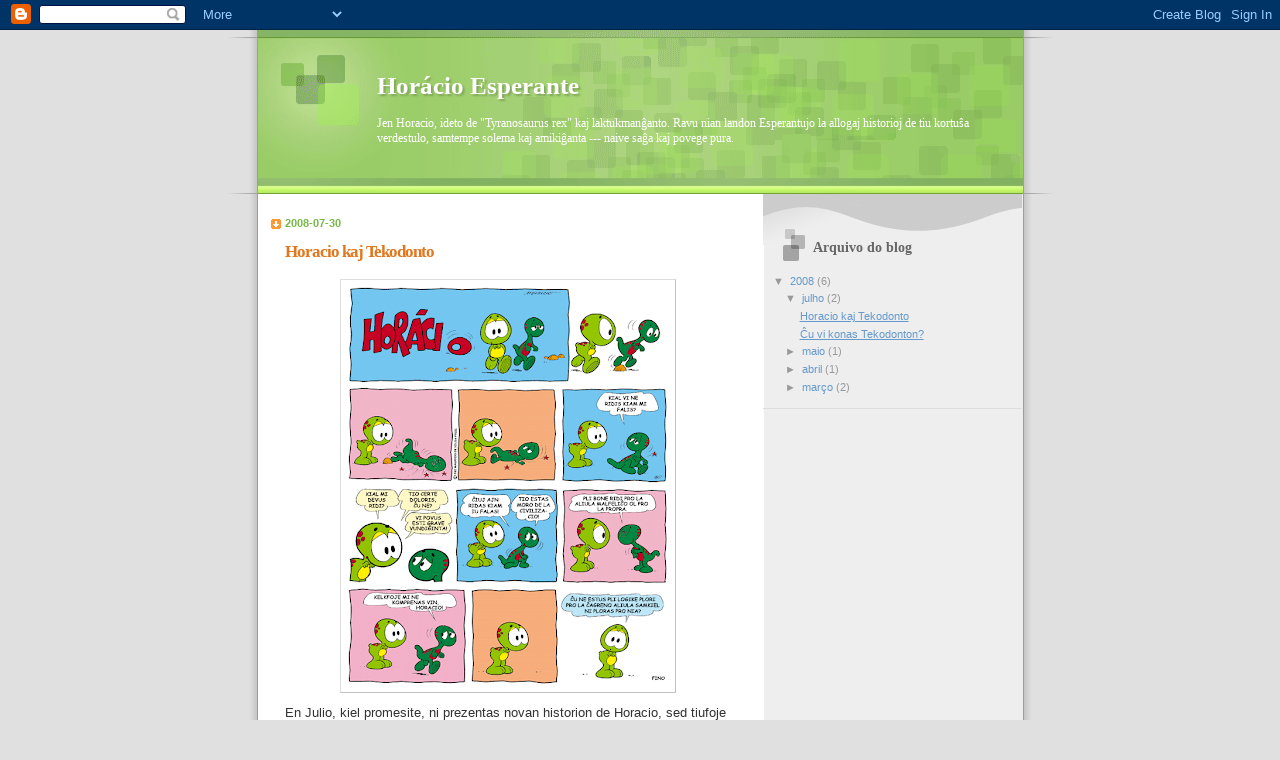

--- FILE ---
content_type: text/html; charset=UTF-8
request_url: https://horacioesperante.blogspot.com/
body_size: 9657
content:
<!DOCTYPE html>
<html dir='ltr'>
<head>
<link href='https://www.blogger.com/static/v1/widgets/2944754296-widget_css_bundle.css' rel='stylesheet' type='text/css'/>
<meta content='text/html; charset=UTF-8' http-equiv='Content-Type'/>
<meta content='blogger' name='generator'/>
<link href='https://horacioesperante.blogspot.com/favicon.ico' rel='icon' type='image/x-icon'/>
<link href='http://horacioesperante.blogspot.com/' rel='canonical'/>
<link rel="alternate" type="application/atom+xml" title="Horácio Esperante - Atom" href="https://horacioesperante.blogspot.com/feeds/posts/default" />
<link rel="alternate" type="application/rss+xml" title="Horácio Esperante - RSS" href="https://horacioesperante.blogspot.com/feeds/posts/default?alt=rss" />
<link rel="service.post" type="application/atom+xml" title="Horácio Esperante - Atom" href="https://www.blogger.com/feeds/3285639842248015849/posts/default" />
<!--Can't find substitution for tag [blog.ieCssRetrofitLinks]-->
<meta content='http://horacioesperante.blogspot.com/' property='og:url'/>
<meta content='Horácio Esperante' property='og:title'/>
<meta content='Jen Horacio, ideto de &quot;Tyranosaurus rex&quot; kaj laktukmanĝanto. Ravu nian landon Esperantujo la allogaj historioj de tiu kortuŝa verdestulo, samtempe solema kaj amikiĝanta --- naive saĝa kaj povege pura.' property='og:description'/>
<title>Horácio Esperante</title>
<style id='page-skin-1' type='text/css'><!--
/*
Blogger Template Style
Name:     TicTac
Date:     1 March 2004
Updated by: Blogger Team
*/
/* ---( page defaults )--- */
body {
margin: 0;
padding: 0;
font-size: small;
text-align: center;
color: #333333;
background: #e0e0e0;
}
blockquote {
margin-top: 0;
margin-right: 0;
margin-bottom: 0;
margin-left: 30px;
padding-top: 10px;
padding-right: 0;
padding-bottom: 0;
padding-left: 20px;
font-size: 88%;
line-height: 1.5em;
color: #666;
background: url(https://resources.blogblog.com/blogblog/data/tictac/quotes.gif) no-repeat top left;
}
blockquote p {
margin-top: 0;
}
abbr, acronym {
cursor: help;
font-style: normal;
border-bottom: 1px dotted;
}
code {
color: #f63;
}
hr {
display: none;
}
img {
border: none;
}
/* unordered list style */
ul {
list-style: none;
margin-left: 10px;
padding: 0;
}
li {
list-style: none;
padding-left: 14px;
margin-bottom: 3px;
background: url(https://resources.blogblog.com/blogblog/data/tictac/tictac_orange.gif) no-repeat left 6px;
}
/* links */
a:link {
color: #6699cc;
}
a:visited {
color: #666699;
}
a:hover {
color: #693;
}
a:active {
color: #cc3333;
text-decoration: none;
}
/* ---( layout structure )---*/
#outer-wrapper {
width: 847px;
margin: 0px auto 0;
text-align: left;
font: normal normal 98% Verdana, sans-serif;
background: url(https://resources.blogblog.com/blogblog/data/tictac/tile_left.gif) repeat-y;
}
#content-wrapper {
margin-left: 42px; /* to avoid the border image */
width: 763px;
}
#main {
float: left;
width: 460px;
margin-top: 20px;
margin-right: 0;
margin-bottom: 0;
margin-left: 0;
padding-top: 0;
padding-right: 0;
padding-bottom: 0;
padding-left: 1em;
line-height: 1.5em;
word-wrap: break-word; /* fix for long text breaking sidebar float in IE */
overflow: hidden;     /* fix for long non-text content breaking IE sidebar float */
}
#sidebar {
float: right;
width: 259px;
padding-top: 20px;
padding-right: 0px;
padding-bottom: 0;
padding-left: 0;
font-size: 85%;
line-height: 1.4em;
color: #999999;
background: url(https://resources.blogblog.com/blogblog/data/tictac/sidebar_bg.gif) no-repeat left top;
word-wrap: break-word; /* fix for long text breaking sidebar float in IE */
overflow: hidden;     /* fix for long non-text content breaking IE sidebar float */
}
/* ---( header and site name )--- */
#header-wrapper {
margin: 0;
padding: 0;
font: normal normal 98% Georgia, Times, serif;
background: #e0e0e0 url(https://resources.blogblog.com/blogblog/data/tictac/top_div_left.gif) no-repeat left top;
}
#header {
margin: 0;
padding-top: 25px;
padding-right: 60px;
padding-bottom: 35px;
padding-left: 160px;
color: #FFFFFF;
background: url(https://resources.blogblog.com/blogblog/data/tictac/top_h1.gif) no-repeat bottom left;
}
#header h1 {
font-size: 200%;
text-shadow: #81A75B 2px 2px 2px;
}
#header h1 a {
text-decoration: none;
color: #FFFFFF;
}
#header h1 a:hover {
color: #eee;
}
/* ---( main column )--- */
h2.date-header {
margin-top: 0;
padding-left: 14px;
font-size: 90%;
color: #78B749;
background: url(https://resources.blogblog.com/blogblog/data/tictac/date_icon.gif) no-repeat left 50%;
}
.post h3 {
margin-top: 0;
font: normal bold 130% Georgia, Times, serif;
letter-spacing: -1px;
color: #e1771e;
}
.post {
margin-top: 0;
margin-right: 0;
margin-bottom: 1.5em;
margin-left: 0;
padding-top: 0;
padding-right: 0;
padding-bottom: 1.5em;
padding-left: 14px;
border-bottom: 1px solid #ddd;
}
.post h3 a,
.post h3 a:visited {
color: #e1771e;
text-decoration: none;
}
.post-footer {
margin: 0;
padding-top: 0;
padding-right: 0;
padding-bottom: 0;
padding-left: 14px;
font-size: 88%;
color: #999999;
background: url(https://resources.blogblog.com/blogblog/data/tictac/tictac_grey.gif) no-repeat left 8px;
}
.post img, table.tr-caption-container {
padding: 6px;
border-top: 1px solid #ddd;
border-left: 1px solid #ddd;
border-bottom: 1px solid #c0c0c0;
border-right: 1px solid #c0c0c0;
}
.tr-caption-container img {
border: none;
padding: 0;
}
.feed-links {
clear: both;
line-height: 2.5em;
}
#blog-pager-newer-link {
float: left;
}
#blog-pager-older-link {
float: right;
}
#blog-pager {
text-align: center;
}
/* comment styles */
#comments {
padding: 10px 10px 0px 10px;
font-size: 85%;
line-height: 1.5em;
color: #666;
background: #eee url(https://resources.blogblog.com/blogblog/data/tictac/comments_curve.gif) no-repeat top left;
}
#comments h4 {
margin-top: 20px;
margin-right: 0;
margin-bottom: 15px;
margin-left: 0;
padding-top: 8px;
padding-right: 0;
padding-bottom: 0;
padding-left: 40px;
font-family: "Lucida Grande", "Trebuchet MS";
font-size: 130%;
color: #666;
background: url(https://resources.blogblog.com/blogblog/data/tictac/bubbles.gif) no-repeat 10px 0;
height: 29px !important; /* for most browsers */
height /**/:37px; /* for IE5/Win */
}
#comments ul {
margin-left: 0;
}
#comments li {
background: none;
padding-left: 0;
}
.comment-body {
padding-top: 0;
padding-right: 10px;
padding-bottom: 0;
padding-left: 25px;
background: url(https://resources.blogblog.com/blogblog/data/tictac/tictac_orange.gif) no-repeat 10px 5px;
}
.comment-body p {
margin-bottom: 0;
}
.comment-author {
margin-top: 4px;
margin-right: 0;
margin-bottom: 0;
margin-left: 0;
padding-top: 0;
padding-right: 10px;
padding-bottom: 0;
padding-left: 60px;
color: #999;
background: url(https://resources.blogblog.com/blogblog/data/tictac/comment_arrow.gif) no-repeat 44px 2px;
}
.comment-footer {
border-bottom: 1px solid #ddd;
padding-bottom: 1em;
}
.deleted-comment {
font-style:italic;
color:gray;
}
/* ---( sidebar )--- */
.sidebar h2 {
margin-top: 0;
margin-right: 0;
margin-bottom: 0;
margin-left: 0;
padding-top: 25px;
padding-right: 0;
padding-bottom: 0;
padding-left: 40px;
font: normal bold 130% Georgia, Times, serif;
color: #666666;
height: 32px;
background: url(https://resources.blogblog.com/blogblog/data/tictac/sidebar_icon.gif) no-repeat 10px 15px;
height: 32px !important; /* for most browsers */
height /**/:57px; /* for IE5/Win */
}
.sidebar .widget {
margin: 0;
padding-top: 0;
padding-right: 0;
padding-bottom: 10px;
padding-left: 10px;
border-bottom: 1px solid #ddd;
}
.sidebar li {
background: url(https://resources.blogblog.com/blogblog/data/tictac/tictac_green.gif) no-repeat left 5px;
}
.profile-textblock {
clear: both;
margin-left: 0;
}
.profile-img {
float: left;
margin-top: 0;
margin-right: 5px;
margin-bottom: 5px;
margin-left: 0;
border: 1px solid #ddd;
padding: 4px;
}
/* ---( footer )--- */
.clear { /* to fix IE6 padding-top issue */
clear: both;
}
#footer-wrapper {
margin: 0;
padding-top: 0;
padding-right: 0;
padding-bottom: 9px;
padding-left: 0;
font-size: 85%;
color: #ddd;
background: url(https://resources.blogblog.com/blogblog/data/tictac/bottom_sill.gif) no-repeat bottom left;
}
#footer {
margin: 0;
padding-top: 20px;
padding-right: 320px;
padding-bottom: 20px;
padding-left: 95px;
background: url(https://resources.blogblog.com/blogblog/data/tictac/bottom_sash_left.gif) no-repeat top left;
}
/** Page structure tweaks for layout editor wireframe */
body#layout #outer-wrapper,
body#layout #main,
body#layout #sidebar {
padding-top: 0;
margin-top: 0;
}
body#layout #outer-wrapper,
body#layout #content-wrapper {
width: 740px;
}
body#layout #sidebar {
margin-right: 0;
margin-bottom: 1em;
}
body#layout #header,
body#layout #footer,
body#layout #main {
padding: 0;
}
body#layout #content-wrapper {
margin: 0px;
}

--></style>
<link href='https://www.blogger.com/dyn-css/authorization.css?targetBlogID=3285639842248015849&amp;zx=7545f083-47a8-4e1c-bde0-c7352e80bf91' media='none' onload='if(media!=&#39;all&#39;)media=&#39;all&#39;' rel='stylesheet'/><noscript><link href='https://www.blogger.com/dyn-css/authorization.css?targetBlogID=3285639842248015849&amp;zx=7545f083-47a8-4e1c-bde0-c7352e80bf91' rel='stylesheet'/></noscript>
<meta name='google-adsense-platform-account' content='ca-host-pub-1556223355139109'/>
<meta name='google-adsense-platform-domain' content='blogspot.com'/>

</head>
<body>
<div class='navbar section' id='navbar'><div class='widget Navbar' data-version='1' id='Navbar1'><script type="text/javascript">
    function setAttributeOnload(object, attribute, val) {
      if(window.addEventListener) {
        window.addEventListener('load',
          function(){ object[attribute] = val; }, false);
      } else {
        window.attachEvent('onload', function(){ object[attribute] = val; });
      }
    }
  </script>
<div id="navbar-iframe-container"></div>
<script type="text/javascript" src="https://apis.google.com/js/platform.js"></script>
<script type="text/javascript">
      gapi.load("gapi.iframes:gapi.iframes.style.bubble", function() {
        if (gapi.iframes && gapi.iframes.getContext) {
          gapi.iframes.getContext().openChild({
              url: 'https://www.blogger.com/navbar/3285639842248015849?origin\x3dhttps://horacioesperante.blogspot.com',
              where: document.getElementById("navbar-iframe-container"),
              id: "navbar-iframe"
          });
        }
      });
    </script><script type="text/javascript">
(function() {
var script = document.createElement('script');
script.type = 'text/javascript';
script.src = '//pagead2.googlesyndication.com/pagead/js/google_top_exp.js';
var head = document.getElementsByTagName('head')[0];
if (head) {
head.appendChild(script);
}})();
</script>
</div></div>
<div id='outer-wrapper'><div id='wrap2'>
<!-- skip links for text browsers -->
<span id='skiplinks' style='display:none;'>
<a href='#main'>skip to main </a> |
      <a href='#sidebar'>skip to sidebar</a>
</span>
<div id='header-wrapper'>
<div class='header section' id='header'><div class='widget Header' data-version='1' id='Header1'>
<div id='header-inner'>
<div class='titlewrapper'>
<h1 class='title'>
Horácio Esperante
</h1>
</div>
<div class='descriptionwrapper'>
<p class='description'><span>Jen Horacio, ideto de "Tyranosaurus rex" kaj laktukmanĝanto. Ravu nian landon Esperantujo la allogaj historioj de tiu kortuŝa verdestulo, samtempe solema kaj amikiĝanta --- naive saĝa kaj povege pura.</span></p>
</div>
</div>
</div></div>
</div>
<div id='content-wrapper'>
<div id='crosscol-wrapper' style='text-align:center'>
<div class='crosscol no-items section' id='crosscol'></div>
</div>
<div id='main-wrapper'>
<div class='main section' id='main'><div class='widget Blog' data-version='1' id='Blog1'>
<div class='blog-posts hfeed'>

          <div class="date-outer">
        
<h2 class='date-header'><span>2008-07-30</span></h2>

          <div class="date-posts">
        
<div class='post-outer'>
<div class='post hentry uncustomized-post-template' itemprop='blogPost' itemscope='itemscope' itemtype='http://schema.org/BlogPosting'>
<meta content='https://blogger.googleusercontent.com/img/b/R29vZ2xl/AVvXsEgPuelRPhZbS6KlkOdY6TYe5Nb2PJS1AJvZg665ROrbUMQcvdA_1q7gxiZ8MLOnCrGy1RKJBQmJ07vfpg5BK8KfQRPUcvp2AF_voaRhhtEzWEnZiaVtoWh_ptM47h25PkyAZMFHq-URlCwU/s400/EOhoracio005.png' itemprop='image_url'/>
<meta content='3285639842248015849' itemprop='blogId'/>
<meta content='2458003154504192845' itemprop='postId'/>
<a name='2458003154504192845'></a>
<h3 class='post-title entry-title' itemprop='name'>
<a href='https://horacioesperante.blogspot.com/2008/07/horacio-kaj-tekodonto.html'>Horacio kaj Tekodonto</a>
</h3>
<div class='post-header'>
<div class='post-header-line-1'></div>
</div>
<div class='post-body entry-content' id='post-body-2458003154504192845' itemprop='description articleBody'>
<a href="https://blogger.googleusercontent.com/img/b/R29vZ2xl/AVvXsEgPuelRPhZbS6KlkOdY6TYe5Nb2PJS1AJvZg665ROrbUMQcvdA_1q7gxiZ8MLOnCrGy1RKJBQmJ07vfpg5BK8KfQRPUcvp2AF_voaRhhtEzWEnZiaVtoWh_ptM47h25PkyAZMFHq-URlCwU/s1600-h/EOhoracio005.png" onblur="try {parent.deselectBloggerImageGracefully();} catch(e) {}"><img alt="" border="0" id="BLOGGER_PHOTO_ID_5228927664036830130" src="https://blogger.googleusercontent.com/img/b/R29vZ2xl/AVvXsEgPuelRPhZbS6KlkOdY6TYe5Nb2PJS1AJvZg665ROrbUMQcvdA_1q7gxiZ8MLOnCrGy1RKJBQmJ07vfpg5BK8KfQRPUcvp2AF_voaRhhtEzWEnZiaVtoWh_ptM47h25PkyAZMFHq-URlCwU/s400/EOhoracio005.png" style="margin: 0px auto 10px; display: block; text-align: center; cursor: pointer;" /></a>En Julio, kiel promesite, ni prezentas novan historion de Horacio, sed tiufoje (kaj fakte refoje) kune kun lia amiketo Tekodonto. Rememoru: por pli bone legi, nepre klaku sur la bildon supre, por ke ĝi pligrandiĝu! Kaj bonvolegu lasi vian komentarion sube! Ĝis Aŭgusto, karaj! :-)<br /><br /><span style="color: rgb(153, 153, 153);">[Esperanto] Averto: </span><span style="color: rgb(153, 153, 153);"><em>Horácio</em> kaj asociitajn elementojn kreis Maurício de Sousa. La blogon "Horacio esperante" ne rajtigis la aŭtoro kaj ties eldonintoj. Por pli pri la laboro de Maurício de Sousa legu: http://www.turmadamonica.com.br/index.htm<br />Portalo "Turma da Mônica" (portugallingve)<br /><span style="font-style: italic;"><br /></span>[Portugallingve] Advertência: <span style="font-style: italic;">Horácio</span> e elementos associados são obras de Maurício de Sousa. O blog "Horácio esperante" ("Horácio em esperanto") é uma iniciativa pessoal, sen vínculos ou fins comerciais e sem pretensão para tanto, por isso construído sem autorização formal do autor e seus editores. Nasceu da vontade de apresentar as histórias de Horácio a meus amigos esperantistas espalhados pelo mundo. Para mais sobre Horácio e outros trabalhos do Maurício, acesse:<br /></span><span style="color: rgb(153, 153, 153);">http://www.turmadamonica.com.br/index.htm<br />Portal "Turma da Mônica"</span>
<div style='clear: both;'></div>
</div>
<div class='post-footer'>
<div class='post-footer-line post-footer-line-1'>
<span class='post-author vcard'>
Postado por
<span class='fn' itemprop='author' itemscope='itemscope' itemtype='http://schema.org/Person'>
<span itemprop='name'>Fernando Maia Jr.</span>
</span>
</span>
<span class='post-timestamp'>
às
<meta content='http://horacioesperante.blogspot.com/2008/07/horacio-kaj-tekodonto.html' itemprop='url'/>
<a class='timestamp-link' href='https://horacioesperante.blogspot.com/2008/07/horacio-kaj-tekodonto.html' rel='bookmark' title='permanent link'><abbr class='published' itemprop='datePublished' title='2008-07-30T18:44:00-03:00'>18:44</abbr></a>
</span>
<span class='post-comment-link'>
<a class='comment-link' href='https://www.blogger.com/comment/fullpage/post/3285639842248015849/2458003154504192845' onclick=''>
8 comentários:
  </a>
</span>
<span class='post-icons'>
<span class='item-control blog-admin pid-600421707'>
<a href='https://www.blogger.com/post-edit.g?blogID=3285639842248015849&postID=2458003154504192845&from=pencil' title='Editar post'>
<img alt='' class='icon-action' height='18' src='https://resources.blogblog.com/img/icon18_edit_allbkg.gif' width='18'/>
</a>
</span>
</span>
<div class='post-share-buttons goog-inline-block'>
</div>
</div>
<div class='post-footer-line post-footer-line-2'>
<span class='post-labels'>
Marcadores:
<a href='https://horacioesperante.blogspot.com/search/label/2008' rel='tag'>2008</a>,
<a href='https://horacioesperante.blogspot.com/search/label/5' rel='tag'>5</a>,
<a href='https://horacioesperante.blogspot.com/search/label/Horacio' rel='tag'>Horacio</a>,
<a href='https://horacioesperante.blogspot.com/search/label/julio' rel='tag'>julio</a>,
<a href='https://horacioesperante.blogspot.com/search/label/Tekodonto' rel='tag'>Tekodonto</a>
</span>
</div>
<div class='post-footer-line post-footer-line-3'>
<span class='post-location'>
</span>
</div>
</div>
</div>
</div>

          </div></div>
        

          <div class="date-outer">
        
<h2 class='date-header'><span>2008-07-24</span></h2>

          <div class="date-posts">
        
<div class='post-outer'>
<div class='post hentry uncustomized-post-template' itemprop='blogPost' itemscope='itemscope' itemtype='http://schema.org/BlogPosting'>
<meta content='http://3.bp.blogspot.com/_dVYUvpvdQQA/SIkcJ2DcQwI/AAAAAAAAAEo/AEcPcuMWs4Q/s400/tecodont.gif' itemprop='image_url'/>
<meta content='3285639842248015849' itemprop='blogId'/>
<meta content='3427355981609531635' itemprop='postId'/>
<a name='3427355981609531635'></a>
<h3 class='post-title entry-title' itemprop='name'>
<a href='https://horacioesperante.blogspot.com/2008/07/u-vi-konas-tekodonton.html'>Ĉu vi konas Tekodonton?</a>
</h3>
<div class='post-header'>
<div class='post-header-line-1'></div>
</div>
<div class='post-body entry-content' id='post-body-3427355981609531635' itemprop='description articleBody'>
<a href="//3.bp.blogspot.com/_dVYUvpvdQQA/SIkcJ2DcQwI/AAAAAAAAAEo/AEcPcuMWs4Q/s1600-h/tecodont.gif" onblur="try {parent.deselectBloggerImageGracefully();} catch(e) {}"><img alt="" border="0" id="BLOGGER_PHOTO_ID_5226739797994521346" src="//3.bp.blogspot.com/_dVYUvpvdQQA/SIkcJ2DcQwI/AAAAAAAAAEo/AEcPcuMWs4Q/s400/tecodont.gif" style="margin: 0px auto 10px; display: block; text-align: center; cursor: pointer;"></a><br /><span style="font-size:100%;">Jen Tekodonto! Li estas la plej bona amiko de Horacio kaj eblege vi jam konas lin. :-)<br /><br />Tekodonto aperis en la unua historio de Horacio prezentita en nia blogo. Oftege li akompanas nian karan tiranosaŭridon en ties aventuroj, sed li ne ĉiam konsentas kun Horacio pri ties "homamaj" ideoj. Tio tamen ne vundas la fidindecon kaj lojalecon, kiujn Tekodonto havas por sia amiketo.<br /><br />Omaĝe al tiu simpatia rolulo, ni reaperigos lin en Julio. Nepre akompanu! ;-)<br /><br /><br /></span><span style="color: rgb(153, 153, 153);">[Esperanto] Averto: </span><span style="color: rgb(153, 153, 153);"><em>Horácio</em> kaj asociitajn elementojn kreis Maurício de Sousa. La blogon "Horacio esperante" ne rajtigis la aŭtoro kaj ties eldonintoj. Por pli pri la laboro de Maurício de Sousa legu: http://www.turmadamonica.com.br/index.htm<br />Portalo "Turma da Mônica" (portugallingve)<br /><span style="font-style: italic;"><br /></span>[Portugallingve] Advertência: <span style="font-style: italic;">Horácio</span> e elementos associados são obras de Maurício de Sousa. O blog "Horácio esperante" ("Horácio em esperanto") é uma iniciativa pessoal, sen vínculos ou fins comerciais e sem pretensão para tanto, por isso construído sem autorização formal do autor e seus editores. Nasceu da vontade de apresentar as histórias de Horácio a meus amigos esperantistas espalhados pelo mundo. Para mais sobre Horácio e outros trabalhos do Maurício, acesse:<br /></span><span style="color: rgb(153, 153, 153);">http://www.turmadamonica.com.br/index.htm<br />Portal "Turma da Mônica"</span>
<div style='clear: both;'></div>
</div>
<div class='post-footer'>
<div class='post-footer-line post-footer-line-1'>
<span class='post-author vcard'>
Postado por
<span class='fn' itemprop='author' itemscope='itemscope' itemtype='http://schema.org/Person'>
<span itemprop='name'>Fernando Maia Jr.</span>
</span>
</span>
<span class='post-timestamp'>
às
<meta content='http://horacioesperante.blogspot.com/2008/07/u-vi-konas-tekodonton.html' itemprop='url'/>
<a class='timestamp-link' href='https://horacioesperante.blogspot.com/2008/07/u-vi-konas-tekodonton.html' rel='bookmark' title='permanent link'><abbr class='published' itemprop='datePublished' title='2008-07-24T21:09:00-03:00'>21:09</abbr></a>
</span>
<span class='post-comment-link'>
<a class='comment-link' href='https://www.blogger.com/comment/fullpage/post/3285639842248015849/3427355981609531635' onclick=''>
Nenhum comentário:
  </a>
</span>
<span class='post-icons'>
<span class='item-control blog-admin pid-600421707'>
<a href='https://www.blogger.com/post-edit.g?blogID=3285639842248015849&postID=3427355981609531635&from=pencil' title='Editar post'>
<img alt='' class='icon-action' height='18' src='https://resources.blogblog.com/img/icon18_edit_allbkg.gif' width='18'/>
</a>
</span>
</span>
<div class='post-share-buttons goog-inline-block'>
</div>
</div>
<div class='post-footer-line post-footer-line-2'>
<span class='post-labels'>
Marcadores:
<a href='https://horacioesperante.blogspot.com/search/label/2008' rel='tag'>2008</a>,
<a href='https://horacioesperante.blogspot.com/search/label/4' rel='tag'>4</a>,
<a href='https://horacioesperante.blogspot.com/search/label/junio' rel='tag'>junio</a>,
<a href='https://horacioesperante.blogspot.com/search/label/Tekodonto' rel='tag'>Tekodonto</a>
</span>
</div>
<div class='post-footer-line post-footer-line-3'>
<span class='post-location'>
</span>
</div>
</div>
</div>
</div>

          </div></div>
        

          <div class="date-outer">
        
<h2 class='date-header'><span>2008-05-27</span></h2>

          <div class="date-posts">
        
<div class='post-outer'>
<div class='post hentry uncustomized-post-template' itemprop='blogPost' itemscope='itemscope' itemtype='http://schema.org/BlogPosting'>
<meta content='https://blogger.googleusercontent.com/img/b/R29vZ2xl/AVvXsEhUXDlFbcFSoS4tiGHfTOhzp8Cdb99_BIZWWlvNM3bG9NIXFuKXJYAihPss_qHYaVfd7xpmH7g0fkfPESAGKomDg1uMn156YvL5tkMtLrgzBJ5A5QBcLCwioXaDq612Tc_8RQJ7mqvzmM1q/s400/EOHoracio015.png' itemprop='image_url'/>
<meta content='3285639842248015849' itemprop='blogId'/>
<meta content='4380402803590910635' itemprop='postId'/>
<a name='4380402803590910635'></a>
<h3 class='post-title entry-title' itemprop='name'>
<a href='https://horacioesperante.blogspot.com/2008/05/horacio.html'>Horacio</a>
</h3>
<div class='post-header'>
<div class='post-header-line-1'></div>
</div>
<div class='post-body entry-content' id='post-body-4380402803590910635' itemprop='description articleBody'>
<a href="https://blogger.googleusercontent.com/img/b/R29vZ2xl/AVvXsEhUXDlFbcFSoS4tiGHfTOhzp8Cdb99_BIZWWlvNM3bG9NIXFuKXJYAihPss_qHYaVfd7xpmH7g0fkfPESAGKomDg1uMn156YvL5tkMtLrgzBJ5A5QBcLCwioXaDq612Tc_8RQJ7mqvzmM1q/s1600-h/EOHoracio015.png" onblur="try {parent.deselectBloggerImageGracefully();} catch(e) {}"><img alt="" border="0" id="BLOGGER_PHOTO_ID_5207370697420236370" src="https://blogger.googleusercontent.com/img/b/R29vZ2xl/AVvXsEhUXDlFbcFSoS4tiGHfTOhzp8Cdb99_BIZWWlvNM3bG9NIXFuKXJYAihPss_qHYaVfd7xpmH7g0fkfPESAGKomDg1uMn156YvL5tkMtLrgzBJ5A5QBcLCwioXaDq612Tc_8RQJ7mqvzmM1q/s400/EOHoracio015.png" style="margin: 0px auto 10px; display: block; text-align: center; cursor: pointer;" /></a><br />Jen nova kaj pensiga historio de Horacio! Majo ne pasus sen ĝi! Mi esperas, ke vi ŝatos! Legu kaj montru ĝin al viaj amikoj! Kaj ne forgesu: por pli bone legi, klaku sur la bildon, por ke ĝi pligrandiĝu. Horacio atendas vian legadon, legigon kaj komentarion!<br /><br /><span style="color: rgb(153, 153, 153);">[Esperanto] Averto: </span><span style="color: rgb(153, 153, 153);"><em>Horácio</em> kaj asociitajn elementojn kreis Maurício de Sousa. La blogon "Horacio esperante" ne rajtigis la aŭtoro kaj ties eldonintoj. Por pli pri la laboro de Maurício de Sousa legu: http://www.turmadamonica.com.br/index.htm<br />Portalo "Turma da Mônica" (portugallingve)<br /><span style="font-style: italic;"><br /></span>[Portugallingve] Advertência: <span style="font-style: italic;">Horácio</span> e elementos associados são obras de Maurício de Sousa. O blog "Horácio esperante" ("Horácio em esperanto") é uma iniciativa pessoal, sen vínculos ou fins comerciais e sem pretensão para tanto, por isso construído sem autorização formal do autor e seus editores. Nasceu da vontade de apresentar as histórias de Horácio a meus amigos esperantistas espalhados pelo mundo. Para mais sobre Horácio e outros trabalhos do Maurício, acesse:<br /></span><span style="color: rgb(153, 153, 153);">http://www.turmadamonica.com.br/index.htm<br />Portal "Turma da Mônica"<span style="font-style: italic;"></span></span>
<div style='clear: both;'></div>
</div>
<div class='post-footer'>
<div class='post-footer-line post-footer-line-1'>
<span class='post-author vcard'>
Postado por
<span class='fn' itemprop='author' itemscope='itemscope' itemtype='http://schema.org/Person'>
<span itemprop='name'>Fernando Maia Jr.</span>
</span>
</span>
<span class='post-timestamp'>
às
<meta content='http://horacioesperante.blogspot.com/2008/05/horacio.html' itemprop='url'/>
<a class='timestamp-link' href='https://horacioesperante.blogspot.com/2008/05/horacio.html' rel='bookmark' title='permanent link'><abbr class='published' itemprop='datePublished' title='2008-05-27T17:59:00-03:00'>17:59</abbr></a>
</span>
<span class='post-comment-link'>
<a class='comment-link' href='https://www.blogger.com/comment/fullpage/post/3285639842248015849/4380402803590910635' onclick=''>
4 comentários:
  </a>
</span>
<span class='post-icons'>
<span class='item-control blog-admin pid-600421707'>
<a href='https://www.blogger.com/post-edit.g?blogID=3285639842248015849&postID=4380402803590910635&from=pencil' title='Editar post'>
<img alt='' class='icon-action' height='18' src='https://resources.blogblog.com/img/icon18_edit_allbkg.gif' width='18'/>
</a>
</span>
</span>
<div class='post-share-buttons goog-inline-block'>
</div>
</div>
<div class='post-footer-line post-footer-line-2'>
<span class='post-labels'>
Marcadores:
<a href='https://horacioesperante.blogspot.com/search/label/2008' rel='tag'>2008</a>,
<a href='https://horacioesperante.blogspot.com/search/label/3' rel='tag'>3</a>,
<a href='https://horacioesperante.blogspot.com/search/label/Horacio' rel='tag'>Horacio</a>,
<a href='https://horacioesperante.blogspot.com/search/label/majo' rel='tag'>majo</a>
</span>
</div>
<div class='post-footer-line post-footer-line-3'>
<span class='post-location'>
</span>
</div>
</div>
</div>
</div>

          </div></div>
        

          <div class="date-outer">
        
<h2 class='date-header'><span>2008-04-17</span></h2>

          <div class="date-posts">
        
<div class='post-outer'>
<div class='post hentry uncustomized-post-template' itemprop='blogPost' itemscope='itemscope' itemtype='http://schema.org/BlogPosting'>
<meta content='https://blogger.googleusercontent.com/img/b/R29vZ2xl/AVvXsEgWjQK7Xspgo1iQLduXwifBLJCciIkYGSh6hPc1e85i-Ea9k-c0-xgBhXrygXTqTmWbar-0czMv9xHaujitcHlh99I0FC8seIg1Fv4XIMbs38NptwFFrL5kQprhJGPb1bQtG8EYh9taGFPt/s400/EOhoracio007.png' itemprop='image_url'/>
<meta content='3285639842248015849' itemprop='blogId'/>
<meta content='827469715017606996' itemprop='postId'/>
<a name='827469715017606996'></a>
<h3 class='post-title entry-title' itemprop='name'>
<a href='https://horacioesperante.blogspot.com/2008/04/horacio.html'>Horacio</a>
</h3>
<div class='post-header'>
<div class='post-header-line-1'></div>
</div>
<div class='post-body entry-content' id='post-body-827469715017606996' itemprop='description articleBody'>
<a href="https://blogger.googleusercontent.com/img/b/R29vZ2xl/AVvXsEgWjQK7Xspgo1iQLduXwifBLJCciIkYGSh6hPc1e85i-Ea9k-c0-xgBhXrygXTqTmWbar-0czMv9xHaujitcHlh99I0FC8seIg1Fv4XIMbs38NptwFFrL5kQprhJGPb1bQtG8EYh9taGFPt/s1600-h/EOhoracio007.png" onblur="try {parent.deselectBloggerImageGracefully();} catch(e) {}"><img alt="" border="0" id="BLOGGER_PHOTO_ID_5190271249634645218" src="https://blogger.googleusercontent.com/img/b/R29vZ2xl/AVvXsEgWjQK7Xspgo1iQLduXwifBLJCciIkYGSh6hPc1e85i-Ea9k-c0-xgBhXrygXTqTmWbar-0czMv9xHaujitcHlh99I0FC8seIg1Fv4XIMbs38NptwFFrL5kQprhJGPb1bQtG8EYh9taGFPt/s400/EOhoracio007.png" style="margin: 0px auto 10px; display: block; text-align: center; cursor: pointer;" /></a><br />Aprilo venis kaj Horacio reaperas! En tiu nova historio nia verda amiko filozofas pri la steloj kaj ilia naturo. Filozofi pri la mondo, pri la vivo, pri la aferoj certe estas unu el la ĉefaj trajtoj de Horacio. Ĝuu kaj ĝuigu! Kaj ne forgesu lasi viajn vortojn en nia komentejo! Dankon!<br /><br /><span style="color: rgb(153, 153, 153);">[Esperanto] Averto: </span><span style="color: rgb(153, 153, 153);"><em>Horácio</em> kaj asociitajn elementojn kreis Maurício de Sousa. La blogon "Horacio esperante" ne rajtigis la aŭtoro kaj ties eldonintoj. Por pli pri la laboro de Maurício de Sousa legu: http://www.turmadamonica.com.br/index.htm<br />Portalo "Turma da Mônica" (portugallingve)<br /><span style="font-style: italic;"><br /></span>[Portugallingve] Advertência: <span style="font-style: italic;">Horácio</span> e elementos associados são obras de Maurício de Sousa. O blog "Horácio esperante" ("Horácio em esperanto") é uma iniciativa pessoal, sen vínculos ou fins comerciais e sem pretensão para tanto, por isso construído sem autorização formal do autor e seus editores. Nasceu da vontade de apresentar as histórias de Horácio a meus amigos esperantistas espalhados pelo mundo. Para mais sobre Horácio e outros trabalhos do Maurício, acesse:<br /></span><span style="color: rgb(153, 153, 153);">http://www.turmadamonica.com.br/index.htm<br />Portal "Turma da Mônica"<span style="font-style: italic;"></span></span>
<div style='clear: both;'></div>
</div>
<div class='post-footer'>
<div class='post-footer-line post-footer-line-1'>
<span class='post-author vcard'>
Postado por
<span class='fn' itemprop='author' itemscope='itemscope' itemtype='http://schema.org/Person'>
<span itemprop='name'>Fernando Maia Jr.</span>
</span>
</span>
<span class='post-timestamp'>
às
<meta content='http://horacioesperante.blogspot.com/2008/04/horacio.html' itemprop='url'/>
<a class='timestamp-link' href='https://horacioesperante.blogspot.com/2008/04/horacio.html' rel='bookmark' title='permanent link'><abbr class='published' itemprop='datePublished' title='2008-04-17T14:35:00-03:00'>14:35</abbr></a>
</span>
<span class='post-comment-link'>
<a class='comment-link' href='https://www.blogger.com/comment/fullpage/post/3285639842248015849/827469715017606996' onclick=''>
6 comentários:
  </a>
</span>
<span class='post-icons'>
<span class='item-control blog-admin pid-600421707'>
<a href='https://www.blogger.com/post-edit.g?blogID=3285639842248015849&postID=827469715017606996&from=pencil' title='Editar post'>
<img alt='' class='icon-action' height='18' src='https://resources.blogblog.com/img/icon18_edit_allbkg.gif' width='18'/>
</a>
</span>
</span>
<div class='post-share-buttons goog-inline-block'>
</div>
</div>
<div class='post-footer-line post-footer-line-2'>
<span class='post-labels'>
Marcadores:
<a href='https://horacioesperante.blogspot.com/search/label/2' rel='tag'>2</a>,
<a href='https://horacioesperante.blogspot.com/search/label/2008' rel='tag'>2008</a>,
<a href='https://horacioesperante.blogspot.com/search/label/aprilo' rel='tag'>aprilo</a>,
<a href='https://horacioesperante.blogspot.com/search/label/Horacio' rel='tag'>Horacio</a>
</span>
</div>
<div class='post-footer-line post-footer-line-3'>
<span class='post-location'>
</span>
</div>
</div>
</div>
</div>

          </div></div>
        

          <div class="date-outer">
        
<h2 class='date-header'><span>2008-03-12</span></h2>

          <div class="date-posts">
        
<div class='post-outer'>
<div class='post hentry uncustomized-post-template' itemprop='blogPost' itemscope='itemscope' itemtype='http://schema.org/BlogPosting'>
<meta content='https://blogger.googleusercontent.com/img/b/R29vZ2xl/AVvXsEgJLt4-emV8YQvrhQ5wAAHgvyKz0SQdW9aTKtsGlSm7Nqx9w8RkvbSx6Kmdc2URSVoEIQ1OlLrtHLd4e8a92kvUwJCUoPvXCnWuPM2YZQeGaQx1zrweMp6UXpQ4GCrWa5SHIiUYsls1pmc3/s400/EOhoracio.png' itemprop='image_url'/>
<meta content='3285639842248015849' itemprop='blogId'/>
<meta content='5497691317057933674' itemprop='postId'/>
<a name='5497691317057933674'></a>
<h3 class='post-title entry-title' itemprop='name'>
<a href='https://horacioesperante.blogspot.com/2008/03/horacio.html'>Horacio</a>
</h3>
<div class='post-header'>
<div class='post-header-line-1'></div>
</div>
<div class='post-body entry-content' id='post-body-5497691317057933674' itemprop='description articleBody'>
<a href="https://blogger.googleusercontent.com/img/b/R29vZ2xl/AVvXsEgJLt4-emV8YQvrhQ5wAAHgvyKz0SQdW9aTKtsGlSm7Nqx9w8RkvbSx6Kmdc2URSVoEIQ1OlLrtHLd4e8a92kvUwJCUoPvXCnWuPM2YZQeGaQx1zrweMp6UXpQ4GCrWa5SHIiUYsls1pmc3/s1600-h/EOhoracio.png"><img alt="" border="0" id="BLOGGER_PHOTO_ID_5176961451871439170" src="https://blogger.googleusercontent.com/img/b/R29vZ2xl/AVvXsEgJLt4-emV8YQvrhQ5wAAHgvyKz0SQdW9aTKtsGlSm7Nqx9w8RkvbSx6Kmdc2URSVoEIQ1OlLrtHLd4e8a92kvUwJCUoPvXCnWuPM2YZQeGaQx1zrweMp6UXpQ4GCrWa5SHIiUYsls1pmc3/s400/EOhoracio.png" style="margin: 0px auto 10px; display: block; text-align: center;" /></a><br /><br />Jen la unua historio de Horacio esperante. Tie Horacio aperas kun sia amiko Tekodonto. Ni esperas, ke vi ŝatos ĝin! Klaku sur la bildon por pli bone legi kaj poste lasu vian vorton en nia komentejo. Ĝis la '!<br /><br /><span style="color: rgb(153, 153, 153);">[Esperanto] Averto: </span><span style="color: rgb(153, 153, 153);"><em>Horácio</em> kaj asociitajn elementojn kreis Maurício de Sousa. La blogon "Horacio esperante" ne rajtigis la aŭtoro kaj ties eldonintoj. Por pli pri la laboro de Maurício de Sousa legu: http://www.turmadamonica.com.br/index.htm<br />Portalo "Turma da Mônica" (portugallingve)<br /><span style="font-style: italic;"><br /></span>[Portugallingve] Advertência: <span style="font-style: italic;">Horácio</span> e elementos associados são obras de Maurício de Sousa. O blog "Horácio esperante" ("Horácio em esperanto") é uma iniciativa pessoal, sen vínculos ou fins comerciais e sem pretensão para tanto, por isso construído sem autorização formal do autor e seus editores. Nasceu da vontade de apresentar as histórias de Horácio a meus amigos esperantistas espalhados pelo mundo. Para mais sobre Horácio e outros trabalhos do Maurício, acesse:<br /></span><span style="color: rgb(153, 153, 153);">http://www.turmadamonica.com.br/index.htm<br />Portal "Turma da Mônica"<span style="font-style: italic;"></span></span><br /><span style="color: rgb(153, 153, 153);"></span>
<div style='clear: both;'></div>
</div>
<div class='post-footer'>
<div class='post-footer-line post-footer-line-1'>
<span class='post-author vcard'>
Postado por
<span class='fn' itemprop='author' itemscope='itemscope' itemtype='http://schema.org/Person'>
<span itemprop='name'>Fernando Maia Jr.</span>
</span>
</span>
<span class='post-timestamp'>
às
<meta content='http://horacioesperante.blogspot.com/2008/03/horacio.html' itemprop='url'/>
<a class='timestamp-link' href='https://horacioesperante.blogspot.com/2008/03/horacio.html' rel='bookmark' title='permanent link'><abbr class='published' itemprop='datePublished' title='2008-03-12T17:51:00-03:00'>17:51</abbr></a>
</span>
<span class='post-comment-link'>
<a class='comment-link' href='https://www.blogger.com/comment/fullpage/post/3285639842248015849/5497691317057933674' onclick=''>
6 comentários:
  </a>
</span>
<span class='post-icons'>
<span class='item-control blog-admin pid-600421707'>
<a href='https://www.blogger.com/post-edit.g?blogID=3285639842248015849&postID=5497691317057933674&from=pencil' title='Editar post'>
<img alt='' class='icon-action' height='18' src='https://resources.blogblog.com/img/icon18_edit_allbkg.gif' width='18'/>
</a>
</span>
</span>
<div class='post-share-buttons goog-inline-block'>
</div>
</div>
<div class='post-footer-line post-footer-line-2'>
<span class='post-labels'>
Marcadores:
<a href='https://horacioesperante.blogspot.com/search/label/1' rel='tag'>1</a>,
<a href='https://horacioesperante.blogspot.com/search/label/2008' rel='tag'>2008</a>,
<a href='https://horacioesperante.blogspot.com/search/label/Horacio' rel='tag'>Horacio</a>,
<a href='https://horacioesperante.blogspot.com/search/label/marto' rel='tag'>marto</a>,
<a href='https://horacioesperante.blogspot.com/search/label/Tekodonto' rel='tag'>Tekodonto</a>
</span>
</div>
<div class='post-footer-line post-footer-line-3'>
<span class='post-location'>
</span>
</div>
</div>
</div>
</div>

          </div></div>
        

          <div class="date-outer">
        
<h2 class='date-header'><span>2008-03-11</span></h2>

          <div class="date-posts">
        
<div class='post-outer'>
<div class='post hentry uncustomized-post-template' itemprop='blogPost' itemscope='itemscope' itemtype='http://schema.org/BlogPosting'>
<meta content='http://www.turmadamonica.com.br/comics/images/horacio.gif' itemprop='image_url'/>
<meta content='3285639842248015849' itemprop='blogId'/>
<meta content='7023799008267961356' itemprop='postId'/>
<a name='7023799008267961356'></a>
<h3 class='post-title entry-title' itemprop='name'>
<a href='https://horacioesperante.blogspot.com/2008/03/bonvenon-horacio.html'>Bonvenon, Horacio!</a>
</h3>
<div class='post-header'>
<div class='post-header-line-1'></div>
</div>
<div class='post-body entry-content' id='post-body-7023799008267961356' itemprop='description articleBody'>
<a href="http://www.turmadamonica.com.br/comics/images/horacio.gif" onblur="try {parent.deselectBloggerImageGracefully();} catch(e) {}"><img alt="" border="0" src="https://lh3.googleusercontent.com/blogger_img_proxy/AEn0k_usQ4qV2gPTnmS-ljOZLJrE96qfo5FD4nZDrp8cErfZCU2nWrCu4XBBjO6sGVxEh5H0p3esdtFM_kqR2SNDJCB9jrwlK9Mlvvc9qS0MygeP5rb3qRqJIAV8XYrr_w=s0-d" style="margin: 0pt 10px 10px 0pt; float: left; width: 139px; cursor: pointer; height: 182px;"></a><span style="font-size:100%;">Horacio estas ideto de <span style="font-style: italic;">Tyrannosaurus rex</span>. Sed ne ŝajnas! Li estas ĝentila, prizorgas la proksimulon kaj ne manĝas viandon. Liaj plej bonaj amikoj estas Tekodonto, Antono, Alfredo, Lucinda kaj Simone.<br /><br />Nun ni konos esperante Horacion kaj liajn specialajn amikojn. Periode aperos sur tiu blogo la historioj de Horacio kaj amikaro. Esperantujo do bonvenigu ilin!<br /></span><br /><span style="color: rgb(153, 153, 153);">[Esperanto] Averto: </span><span style="color: rgb(153, 153, 153);"><em>Horácio</em> kaj asociitajn elementojn kreis Maurício de Sousa. La blogon "Horacio esperante" ne rajtigis la aŭtoro kaj ties eldonintoj. Por pli pri la laboro de Maurício de Sousa legu: http://www.turmadamonica.com.br/index.htm<br />Portalo "Turma da Mônica" (portugallingve)<br /><span style="font-style: italic;"><br /></span>[Portugallingve] Advertência: <span style="font-style: italic;">Horácio</span> e elementos associados são obras de Maurício de Sousa. O blog "Horácio esperante" ("Horácio em esperanto") é uma iniciativa pessoal, sen vínculos ou fins comerciais e sem pretensão para tanto, por isso construído sem autorização formal do autor e seus editores. Nasceu da vontade de apresentar as histórias de Horácio a meus amigos esperantistas espalhados pelo mundo. Para mais sobre Horácio e outros trabalhos do Maurício, acesse:<br /></span><span style="color: rgb(153, 153, 153);">http://www.turmadamonica.com.br/index.htm<br />Portal "Turma da Mônica"<span style="font-style: italic;"></span></span>
<div style='clear: both;'></div>
</div>
<div class='post-footer'>
<div class='post-footer-line post-footer-line-1'>
<span class='post-author vcard'>
Postado por
<span class='fn' itemprop='author' itemscope='itemscope' itemtype='http://schema.org/Person'>
<span itemprop='name'>Fernando Maia Jr.</span>
</span>
</span>
<span class='post-timestamp'>
às
<meta content='http://horacioesperante.blogspot.com/2008/03/bonvenon-horacio.html' itemprop='url'/>
<a class='timestamp-link' href='https://horacioesperante.blogspot.com/2008/03/bonvenon-horacio.html' rel='bookmark' title='permanent link'><abbr class='published' itemprop='datePublished' title='2008-03-11T01:37:00-03:00'>01:37</abbr></a>
</span>
<span class='post-comment-link'>
<a class='comment-link' href='https://www.blogger.com/comment/fullpage/post/3285639842248015849/7023799008267961356' onclick=''>
4 comentários:
  </a>
</span>
<span class='post-icons'>
<span class='item-control blog-admin pid-600421707'>
<a href='https://www.blogger.com/post-edit.g?blogID=3285639842248015849&postID=7023799008267961356&from=pencil' title='Editar post'>
<img alt='' class='icon-action' height='18' src='https://resources.blogblog.com/img/icon18_edit_allbkg.gif' width='18'/>
</a>
</span>
</span>
<div class='post-share-buttons goog-inline-block'>
</div>
</div>
<div class='post-footer-line post-footer-line-2'>
<span class='post-labels'>
Marcadores:
<a href='https://horacioesperante.blogspot.com/search/label/0' rel='tag'>0</a>,
<a href='https://horacioesperante.blogspot.com/search/label/2008' rel='tag'>2008</a>,
<a href='https://horacioesperante.blogspot.com/search/label/Alfredo' rel='tag'>Alfredo</a>,
<a href='https://horacioesperante.blogspot.com/search/label/Antono' rel='tag'>Antono</a>,
<a href='https://horacioesperante.blogspot.com/search/label/Horacio' rel='tag'>Horacio</a>,
<a href='https://horacioesperante.blogspot.com/search/label/Lucinda' rel='tag'>Lucinda</a>,
<a href='https://horacioesperante.blogspot.com/search/label/marto' rel='tag'>marto</a>,
<a href='https://horacioesperante.blogspot.com/search/label/Simone' rel='tag'>Simone</a>,
<a href='https://horacioesperante.blogspot.com/search/label/Tekodonto' rel='tag'>Tekodonto</a>
</span>
</div>
<div class='post-footer-line post-footer-line-3'>
<span class='post-location'>
</span>
</div>
</div>
</div>
</div>

        </div></div>
      
</div>
<div class='blog-pager' id='blog-pager'>
<a class='home-link' href='https://horacioesperante.blogspot.com/'>Página inicial</a>
</div>
<div class='clear'></div>
<div class='blog-feeds'>
<div class='feed-links'>
Assinar:
<a class='feed-link' href='https://horacioesperante.blogspot.com/feeds/posts/default' target='_blank' type='application/atom+xml'>Comentários (Atom)</a>
</div>
</div>
</div></div>
</div>
<div id='sidebar-wrapper'>
<div class='sidebar section' id='sidebar'><div class='widget BlogArchive' data-version='1' id='BlogArchive1'>
<h2>Arquivo do blog</h2>
<div class='widget-content'>
<div id='ArchiveList'>
<div id='BlogArchive1_ArchiveList'>
<ul class='hierarchy'>
<li class='archivedate expanded'>
<a class='toggle' href='javascript:void(0)'>
<span class='zippy toggle-open'>

        &#9660;&#160;
      
</span>
</a>
<a class='post-count-link' href='https://horacioesperante.blogspot.com/2008/'>
2008
</a>
<span class='post-count' dir='ltr'>(6)</span>
<ul class='hierarchy'>
<li class='archivedate expanded'>
<a class='toggle' href='javascript:void(0)'>
<span class='zippy toggle-open'>

        &#9660;&#160;
      
</span>
</a>
<a class='post-count-link' href='https://horacioesperante.blogspot.com/2008/07/'>
julho
</a>
<span class='post-count' dir='ltr'>(2)</span>
<ul class='posts'>
<li><a href='https://horacioesperante.blogspot.com/2008/07/horacio-kaj-tekodonto.html'>Horacio kaj Tekodonto</a></li>
<li><a href='https://horacioesperante.blogspot.com/2008/07/u-vi-konas-tekodonton.html'>Ĉu vi konas Tekodonton?</a></li>
</ul>
</li>
</ul>
<ul class='hierarchy'>
<li class='archivedate collapsed'>
<a class='toggle' href='javascript:void(0)'>
<span class='zippy'>

        &#9658;&#160;
      
</span>
</a>
<a class='post-count-link' href='https://horacioesperante.blogspot.com/2008/05/'>
maio
</a>
<span class='post-count' dir='ltr'>(1)</span>
</li>
</ul>
<ul class='hierarchy'>
<li class='archivedate collapsed'>
<a class='toggle' href='javascript:void(0)'>
<span class='zippy'>

        &#9658;&#160;
      
</span>
</a>
<a class='post-count-link' href='https://horacioesperante.blogspot.com/2008/04/'>
abril
</a>
<span class='post-count' dir='ltr'>(1)</span>
</li>
</ul>
<ul class='hierarchy'>
<li class='archivedate collapsed'>
<a class='toggle' href='javascript:void(0)'>
<span class='zippy'>

        &#9658;&#160;
      
</span>
</a>
<a class='post-count-link' href='https://horacioesperante.blogspot.com/2008/03/'>
março
</a>
<span class='post-count' dir='ltr'>(2)</span>
</li>
</ul>
</li>
</ul>
</div>
</div>
<div class='clear'></div>
</div>
</div>
</div>
</div>
<!-- spacer for skins that want sidebar and main to be the same height-->
<div class='clear'>&#160;</div>
</div>
<!-- end content-wrapper -->
<div id='footer-wrapper'>
<div class='footer no-items section' id='footer'></div>
</div>
</div></div>
<!-- end outer-wrapper -->

<script type="text/javascript" src="https://www.blogger.com/static/v1/widgets/2028843038-widgets.js"></script>
<script type='text/javascript'>
window['__wavt'] = 'AOuZoY61cmGsDw5VffVcpd6FsrhC6CTY2g:1770060745076';_WidgetManager._Init('//www.blogger.com/rearrange?blogID\x3d3285639842248015849','//horacioesperante.blogspot.com/','3285639842248015849');
_WidgetManager._SetDataContext([{'name': 'blog', 'data': {'blogId': '3285639842248015849', 'title': 'Hor\xe1cio Esperante', 'url': 'https://horacioesperante.blogspot.com/', 'canonicalUrl': 'http://horacioesperante.blogspot.com/', 'homepageUrl': 'https://horacioesperante.blogspot.com/', 'searchUrl': 'https://horacioesperante.blogspot.com/search', 'canonicalHomepageUrl': 'http://horacioesperante.blogspot.com/', 'blogspotFaviconUrl': 'https://horacioesperante.blogspot.com/favicon.ico', 'bloggerUrl': 'https://www.blogger.com', 'hasCustomDomain': false, 'httpsEnabled': true, 'enabledCommentProfileImages': true, 'gPlusViewType': 'FILTERED_POSTMOD', 'adultContent': false, 'analyticsAccountNumber': '', 'encoding': 'UTF-8', 'locale': 'pt-BR', 'localeUnderscoreDelimited': 'pt_br', 'languageDirection': 'ltr', 'isPrivate': false, 'isMobile': false, 'isMobileRequest': false, 'mobileClass': '', 'isPrivateBlog': false, 'isDynamicViewsAvailable': true, 'feedLinks': '\x3clink rel\x3d\x22alternate\x22 type\x3d\x22application/atom+xml\x22 title\x3d\x22Hor\xe1cio Esperante - Atom\x22 href\x3d\x22https://horacioesperante.blogspot.com/feeds/posts/default\x22 /\x3e\n\x3clink rel\x3d\x22alternate\x22 type\x3d\x22application/rss+xml\x22 title\x3d\x22Hor\xe1cio Esperante - RSS\x22 href\x3d\x22https://horacioesperante.blogspot.com/feeds/posts/default?alt\x3drss\x22 /\x3e\n\x3clink rel\x3d\x22service.post\x22 type\x3d\x22application/atom+xml\x22 title\x3d\x22Hor\xe1cio Esperante - Atom\x22 href\x3d\x22https://www.blogger.com/feeds/3285639842248015849/posts/default\x22 /\x3e\n', 'meTag': '', 'adsenseHostId': 'ca-host-pub-1556223355139109', 'adsenseHasAds': false, 'adsenseAutoAds': false, 'boqCommentIframeForm': true, 'loginRedirectParam': '', 'isGoogleEverywhereLinkTooltipEnabled': true, 'view': '', 'dynamicViewsCommentsSrc': '//www.blogblog.com/dynamicviews/4224c15c4e7c9321/js/comments.js', 'dynamicViewsScriptSrc': '//www.blogblog.com/dynamicviews/11a96e393c290310', 'plusOneApiSrc': 'https://apis.google.com/js/platform.js', 'disableGComments': true, 'interstitialAccepted': false, 'sharing': {'platforms': [{'name': 'Gerar link', 'key': 'link', 'shareMessage': 'Gerar link', 'target': ''}, {'name': 'Facebook', 'key': 'facebook', 'shareMessage': 'Compartilhar no Facebook', 'target': 'facebook'}, {'name': 'Postar no blog!', 'key': 'blogThis', 'shareMessage': 'Postar no blog!', 'target': 'blog'}, {'name': 'X', 'key': 'twitter', 'shareMessage': 'Compartilhar no X', 'target': 'twitter'}, {'name': 'Pinterest', 'key': 'pinterest', 'shareMessage': 'Compartilhar no Pinterest', 'target': 'pinterest'}, {'name': 'E-mail', 'key': 'email', 'shareMessage': 'E-mail', 'target': 'email'}], 'disableGooglePlus': true, 'googlePlusShareButtonWidth': 0, 'googlePlusBootstrap': '\x3cscript type\x3d\x22text/javascript\x22\x3ewindow.___gcfg \x3d {\x27lang\x27: \x27pt_BR\x27};\x3c/script\x3e'}, 'hasCustomJumpLinkMessage': false, 'jumpLinkMessage': 'Leia mais', 'pageType': 'index', 'pageName': '', 'pageTitle': 'Hor\xe1cio Esperante'}}, {'name': 'features', 'data': {}}, {'name': 'messages', 'data': {'edit': 'Editar', 'linkCopiedToClipboard': 'Link copiado para a \xe1rea de transfer\xeancia.', 'ok': 'Ok', 'postLink': 'Link da postagem'}}, {'name': 'template', 'data': {'isResponsive': false, 'isAlternateRendering': false, 'isCustom': false}}, {'name': 'view', 'data': {'classic': {'name': 'classic', 'url': '?view\x3dclassic'}, 'flipcard': {'name': 'flipcard', 'url': '?view\x3dflipcard'}, 'magazine': {'name': 'magazine', 'url': '?view\x3dmagazine'}, 'mosaic': {'name': 'mosaic', 'url': '?view\x3dmosaic'}, 'sidebar': {'name': 'sidebar', 'url': '?view\x3dsidebar'}, 'snapshot': {'name': 'snapshot', 'url': '?view\x3dsnapshot'}, 'timeslide': {'name': 'timeslide', 'url': '?view\x3dtimeslide'}, 'isMobile': false, 'title': 'Hor\xe1cio Esperante', 'description': 'Jen Horacio, ideto de \x22Tyranosaurus rex\x22 kaj laktukman\u011danto. Ravu nian landon Esperantujo la allogaj historioj de tiu kortu\u015da verdestulo, samtempe solema kaj amiki\u011danta --- naive sa\u011da kaj povege pura.', 'url': 'https://horacioesperante.blogspot.com/', 'type': 'feed', 'isSingleItem': false, 'isMultipleItems': true, 'isError': false, 'isPage': false, 'isPost': false, 'isHomepage': true, 'isArchive': false, 'isLabelSearch': false}}]);
_WidgetManager._RegisterWidget('_NavbarView', new _WidgetInfo('Navbar1', 'navbar', document.getElementById('Navbar1'), {}, 'displayModeFull'));
_WidgetManager._RegisterWidget('_HeaderView', new _WidgetInfo('Header1', 'header', document.getElementById('Header1'), {}, 'displayModeFull'));
_WidgetManager._RegisterWidget('_BlogView', new _WidgetInfo('Blog1', 'main', document.getElementById('Blog1'), {'cmtInteractionsEnabled': false, 'lightboxEnabled': true, 'lightboxModuleUrl': 'https://www.blogger.com/static/v1/jsbin/2898207834-lbx__pt_br.js', 'lightboxCssUrl': 'https://www.blogger.com/static/v1/v-css/828616780-lightbox_bundle.css'}, 'displayModeFull'));
_WidgetManager._RegisterWidget('_BlogArchiveView', new _WidgetInfo('BlogArchive1', 'sidebar', document.getElementById('BlogArchive1'), {'languageDirection': 'ltr', 'loadingMessage': 'Carregando\x26hellip;'}, 'displayModeFull'));
</script>
</body>
</html>